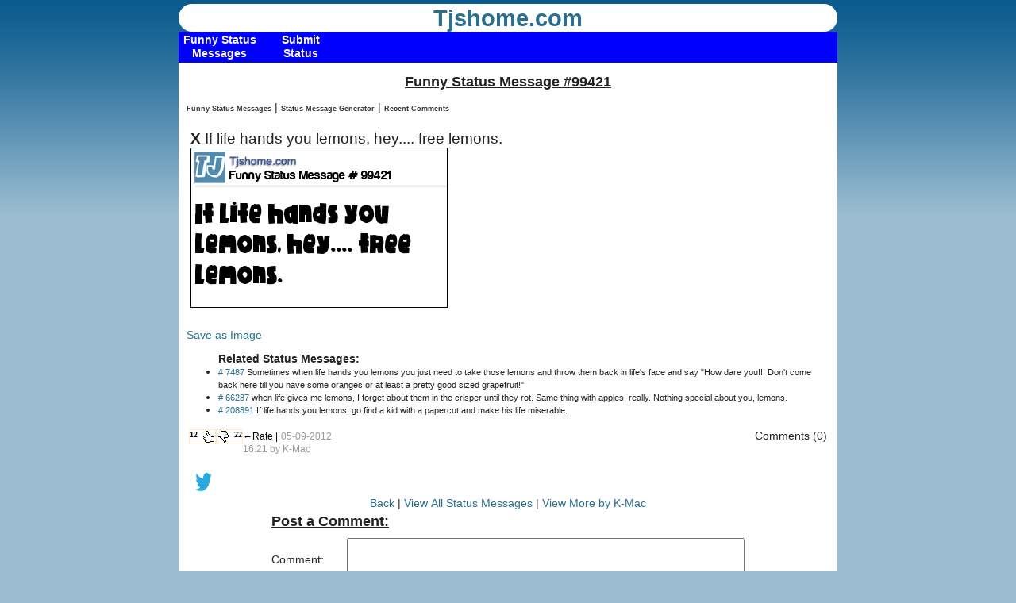

--- FILE ---
content_type: text/html; charset=UTF-8
request_url: https://tjshome.com/statusmessageid.php?id=99421
body_size: 10526
content:
<!DOCTYPE html PUBLIC "-//W3C//DTD XHTML 1.1//EN" "http://www.w3.org/TR/xhtml11/DTD/xhtml11.dtd">
<html xmlns="http://www.w3.org/1999/xhtml" xml:lang="en">
<head>
<title>Funny Status Message #99421</title>
<meta http-equiv="content-type" content="text/html; charset=UTF-8" />
<meta name="viewport" content="width=device-width, initial-scale=1, maximum-scale=1">
<meta property="og:title" content="If life hands you lemons, hey.... free lemons." />
<link rel="stylesheet" type="text/css" href="/style.css" />
<!--[if IE]>
<script src="http://html5shiv.googlecode.com/svn/trunk/html5.js"></script>
<link rel="stylesheet" type="text/css" href="/iehacks.css">
<![endif]-->
<!--[if lte IE 7]>
<link rel="stylesheet" type="text/css" href="/ie67hacks.css">
<![endif]-->
<meta property="og:image" content="/images/TJ.png"/> 

<!-- BEGIN META-THUMBSUP -->
<meta http-equiv="content-type" content="application/xhtml+xml; charset=UTF-8"/>
<script type="text/javascript" src="/js/prototype.js"></script>
<script type="text/javascript" src="/js/behaviour.js" ></script>
<script type="text/javascript" src="/js/voter.js"></script>
<script type="text/javascript" src="/js/cookies.js"></script>

<script type="text/javascript">

// two event handlers .. thumberdown could actually call thumberup..etc
var myrules = {
  '.thumberup' : function(element){
	element.onclick = function(){
	  Voter.vote(this.id);
	  return false;
	}
  },
  '.thumberdown' : function(element){
	element.onclick = function(){
	  Voter.vote(this.id);
	  return false;
	}
  }
};

Behaviour.register(myrules);
</script>

<script  type="text/javascript" >
		<!-- Count Characters in Textarea -->
		<!-- Begin
		function textCounter(field, countfield, maxlimit) {
			if (field.value.length > maxlimit) // if too long...trim it!
				field.value = field.value.substring(0, maxlimit);
				// otherwise, update 'characters left' counter
			else 
				countfield.value = maxlimit - field.value.length;
			}
		// End -->
	</script>

<!-- end META-THUMBSUP -->
	
<!-- google show ads 1 -->
<script async src="//pagead2.googlesyndication.com/pagead/js/adsbygoogle.js"></script>
<script>
     (adsbygoogle = window.adsbygoogle || []).push({
          google_ad_client: "ca-pub-4469945544372198",
          enable_page_level_ads: true
     });
</script>





</head>
<body>



<header>
	<div id="logo">
	<a href="/" class="logotext">Tjshome.com</a> 				
		
		<!--<hgroup>
			<h1> </h1>
			<h2> </h2>
		</hgroup>-->
		</div>
</header>
	<nav>
<div class="container">
    <div class="menu">
    
        
          <ul class="nav">
            <li><a href="/statusmessages.php"><b class="top">Funny Status Messages</b></a></li>
   
        </ul>
         
          <ul class="nav">
            <li><a href="/statusmessageadd.php"><b class="top">Submit Status</b></a></li>
   
        </ul>
        <!--  <ul class="nav">
            <li><a href="/tjsblog.php"><b class="top">TJ's Blog</b></a></li>
   
        </ul> -->
            <!--      <ul class="nav">
            <li><a href="/imageconverter.php"><b class="top">Image Filters</b></a></li>
   
        </ul> -->
        <!--
         <ul class="nav">
            <li><a href="/mailto.php"><b class="top">Contact US</b></a></li>
   
        </ul> -->
  
       
        
                 </div>
    </div>
	</nav>



<div id="content">
	<section class="hfeed">

<!-- google_ad_section_start --><div class="textcenter">



<h1 class="title">Funny Status Message #99421</h1>
</div>

<a href="statusmessages.php" class="topmenulinks">Funny Status Messages</a> | <a href="statusmessagegenerator.php" class="topmenulinks">Status Message Generator</a> | <a href="statusmessagecom.php"  class="topmenulinks">Recent Comments</a>



<!-- showads = Y --><script async src="//pagead2.googlesyndication.com/pagead/js/adsbygoogle.js"></script>
<!-- Responsive Ad -->
<ins class="adsbygoogle"
     style="display:block"
     data-ad-client="ca-pub-4469945544372198"
     data-ad-slot="3926138169"
     data-ad-format="auto"></ins>
<script>
(adsbygoogle = window.adsbygoogle || []).push({});
</script>


<br>
<div style="margin:5px;">
 <span style="font-size:14pt;">
 	<!-- <table><tr><td> -->
	 <strong>X </strong> If life hands you lemons, hey.... free lemons.	<br> <img src="/statusaddtextn.php?tbl=status&amp;id=99421" style="border: 1px solid #000;" alt="status message box"></div>
	<br><a href="/statusaddtextn.php?tbl=status&amp;id=99421">Save as Image</a>
	 <!-- </td><td> -->
	<br> <script type="text/javascript"><!--
google_ad_client = "ca-pub-4469945544372198";
/* StatusID box */
google_ad_slot = "2922941808";
google_ad_width = 336;
google_ad_height = 280;
//-->
</script>
<script type="text/javascript"
src="http://pagead2.googlesyndication.com/pagead/show_ads.js">
</script>

<ul><strong>Related Status Messages:</strong><li><span style="font-size:8pt;"><a href="/statusmessageid.php?id=7487"># 7487</a> Sometimes when life hands you lemons you just need to take those lemons and throw them back in life's face and say "How dare you!!! Don't come back here till you have some oranges or at least a pretty good sized grapefruit!"</span><li><span style="font-size:8pt;"><a href="/statusmessageid.php?id=66287"># 66287</a> when life gives me lemons, I forget about them in the crisper until they rot. Same thing with apples, really. Nothing special about you, lemons.</span><li><span style="font-size:8pt;"><a href="/statusmessageid.php?id=208891"># 208891</a> If life hands you lemons, go find a kid with a papercut and make his life miserable.</span></ul>

	 
	<!--  </td></tr></table> -->
	 
	 
	  
	  
 </span>
	
		<div  class="FloatL" >
		



<div class="thumbs">
   <div style="font-size:10px;"><a id="s99421.up" title="Funny" class="thumberup" href="" rel="nofollow">12</a></div>
  <div style="font-size:10px;"><a id="s99421.down" title="Not Funny" class="thumberdown" href="" rel="nofollow">22</a></div>
 
  
  </div>

		<span style="font-size:9pt;color:#000000;">&larr;Rate |</span>
		<span style="font-size:9pt;color:#999999;">05-09-2012 16:21 by <a href="statusmessages.php?q=name:K-Mac" style="color:#999" rel="nofollow">K-Mac</a> 
		 
				</span>
		</div>
		<div class="FloatR" >Comments (0)

		</div>
<br><br><div class="FloatL">
<fb:like href="https://tjshome.com/statusmessageid.php?id=99421" layout="button_count" show_faces="false" font="arial" send="true"></fb:like>
</div><div class="FloatL">
<a href="https://twitter.com/intent/tweet?text=If life hands you lemons, hey.... free lemons. via tjshome.com https://tjshome.com/statusmessageid.php?id=99421" ><img src="/images/button/twitter.png" height="25" width="25" border="0"></a>
</div><br>
		
		<div style="text-align:center;margin:0px;">
		<a href="http://tjshome.com">Back</a> | <a href="statusmessages.php">View All Status Messages</a>
		| <a href="/statusmessages.php?q=name:K-Mac">View More by K-Mac</a>			
		
</div>
		<a name="com"></a>
<form action="statusmessageid.php?id=99421#com" method="post"><div>
<input name="comsite" type="hidden" value="6" />

			<table border="0" class="ctable" cellpadding="5" cellspacing="0">
					<tr>
						<td colspan="2" class="title">Post a Comment:  </td>
					</tr>

					
					<tr><td>Comment:</td><td>
					<textarea name="xyz" cols="60" rows="3" ></textarea></td></tr><tr>
						<td>Name:</td>
						<td><input name="comname" type="text" value="" size="25" maxlength="35"  /></td>
					</tr>			
<tr><td><img src="/captcha.php?width=85&amp;height=40&amp;characters=4" alt="Security Code"/></td><td>
Security Code: 
<input id="security_code" name="security_code" type="text" />
</td></tr> 

				<tr>
					<td colspan="2" align="center"><input name="addcomment" type="submit" value="Post" /></td>
				</tr>
	
</table>

			
<input name="id" type="hidden" value="99421" />
<input name="title" type="hidden" value="stat:Stat: If life hands you lemons, hey.... free lemons." /> </div>
			</form>
<div class="textcenter" style="font-style:italic;font-size:8pt;margin:5px;">Comments with offensive language will be automatically deleted within 24 hours.  By Commenting, you agree to <a href="/blog/291/tjshome/status/policies">these terms</a>.</div>  
<br>


<!-- showads = Y --><script async src="//pagead2.googlesyndication.com/pagead/js/adsbygoogle.js"></script>
<!-- Responsive Ad -->
<ins class="adsbygoogle"
     style="display:block"
     data-ad-client="ca-pub-4469945544372198"
     data-ad-slot="3926138169"
     data-ad-format="auto"></ins>
<script>
(adsbygoogle = window.adsbygoogle || []).push({});
</script>


<strong><a href="statusmessages.php">Funny Facebook Statuses</a></strong><br><br>




<!-- google_ad_section_end -->

<div class="ContentFooter">

<div style="float:left;width:675px;margin-top:0px;padding-top:10px" >

<span style="font-weight:bold;color:#000;font-size:15pt;">Site Links</span>

<ul id="col" style="list-style-type:none;">
					<li><a href="/">Home</a></li>
                    <li><a href="/statusmessages.php">Funny Status Messages</a></li>
                    <li><a href="/statusmessagegenerator.php">Status Message Generator</a></li>
                    <li><a href="/privacy.php">Privacy</a></li>
</ul>
<div class="copy">
&copy; 1999 - 2025 Tjshome.com  
</div>

</div>
<div style="float:right;">
	

<!-- Your share button code -->
<div class="fb-share-button" 
data-href="//statusmessageid.php?id=99421" 
data-layout="button_count">
</div>
<a href="https://www.facebook.com/tjshomecom"><img src="/images/button/facebook.png" width="50" height="50"></a>
</div>

</div>
</section>


<!--	<aside> -->
	

	<div class="footspace">
<!-- blank footer -->
</div>
<!-- stick footer -->
</div>





<script type="text/javascript">

  var _gaq = _gaq || [];
  _gaq.push(['_setAccount', 'UA-624085-1']);
  _gaq.push(['_setDomainName', 'tjshome.com']);
  _gaq.push(['_trackPageview']);

  (function() {
    var ga = document.createElement('script'); ga.type = 'text/javascript'; ga.async = true;
    ga.src = ('https:' == document.location.protocol ? 'https://ssl' : 'http://www') + '.google-analytics.com/ga.js';
    var s = document.getElementsByTagName('script')[0]; s.parentNode.insertBefore(ga, s);
  })();

</script>


</body>
</html>
